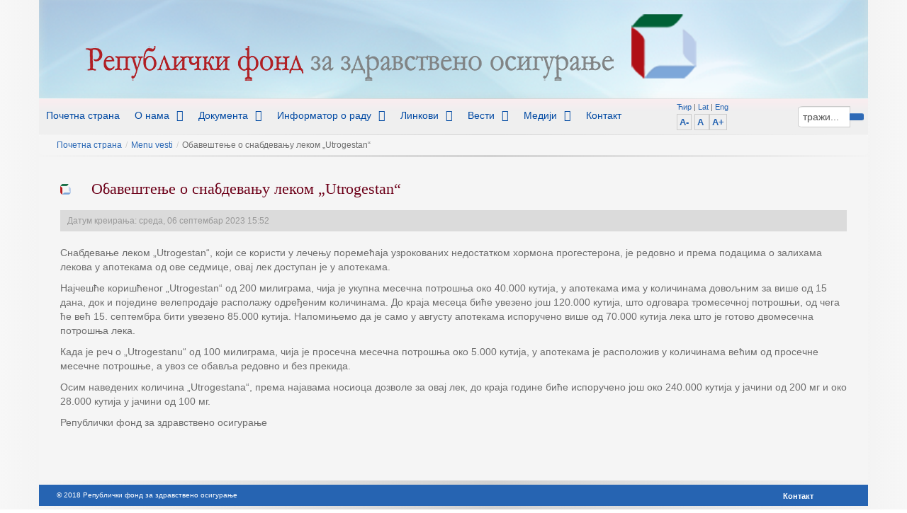

--- FILE ---
content_type: text/html; charset=utf-8
request_url: https://www.rfzo.rs/index.php/vesti/1137-obavestenje-o-snabdevanju-lekom-utrogestan
body_size: 34981
content:
<!DOCTYPE html>
<!--[if lt IE 7]>      <html class="no-js lt-ie9 lt-ie8 lt-ie7"  lang="sr-rs"> <![endif]-->
<!--[if IE 7]>         <html class="no-js lt-ie9 lt-ie8"  lang="sr-rs"> <![endif]-->
<!--[if IE 8]>         <html class="no-js lt-ie9"  lang="sr-rs"> <![endif]-->
<!--[if gt IE 8]><!--> <html class="no-js" lang="sr-rs"> <!--<![endif]-->
      <head>
        <meta http-equiv="X-UA-Compatible" content="IE=edge,chrome=1">
        <base href="https://www.rfzo.rs/index.php/vesti/1137-obavestenje-o-snabdevanju-lekom-utrogestan" />
	<meta http-equiv="content-type" content="text/html; charset=utf-8" />
	<meta name="keywords" content="zaposleni, penzioner, student, zemljoradnik, vlada, izvestaj, republicki fond za zdravstveno osiguranje, srbija, lekovi, lekari, zdravstvena knjizica, pomagala, zakoni, pravilnici, odluke, uredba, nadzorni odbor, upravni odbor, osiguranje, baza osiguranika, osiguranik, dobrovoljno, direktor, filijala, ispostava, racunarska mreza, finansijski, pokrajinski zavod, srbija, fond" />
	<meta name="author" content="Super User" />
	<meta name="viewport" content="width=device-width, initial-scale=1.0" />
	<meta name="description" content="Zvanicni sajt Republickog fonda za zdravstveno osiguranje" />
	<meta name="generator" content="Joomla! - Open Source Content Management" />
	<title>Обавештење о снабдевању леком „Utrogestan“</title>
	<link href="/templates/vina_royal_ii/favicon.ico" rel="shortcut icon" type="image/vnd.microsoft.icon" />
	<link href="/templates/vina_royal_ii/css/bootstrap.min.css" rel="stylesheet" type="text/css" />
	<link href="/templates/vina_royal_ii/css/bootstrap-responsive.min.css" rel="stylesheet" type="text/css" />
	<link href="/plugins/system/helix/css/font-awesome.css" rel="stylesheet" type="text/css" />
	<link href="/plugins/system/helix/css/mobile-menu.css" rel="stylesheet" type="text/css" />
	<link href="/templates/vina_royal_ii/css/template.css" rel="stylesheet" type="text/css" />
	<link href="/templates/vina_royal_ii/css/gallery.css" rel="stylesheet" type="text/css" />
	<link href="/templates/vina_royal_ii/css/presets/preset1.css" rel="stylesheet" type="text/css" />
	<link href="/templates/vina_royal_ii/css/custom.css" rel="stylesheet" type="text/css" />
	<link href="/media/jfontsize/css/jfontsize.css" rel="stylesheet" type="text/css" />
	<style type="text/css">
.container{max-width:1170px}
#sp-main-body-wrapper{background: rgba(246, 180, 74, 0) !important; }

#sp-main-body-wrapper{background: rgba(246, 180, 74, 0) !important; }

	</style>
	<script src="/media/jui/js/jquery.min.js?6561c27fe78007364a65efbadda365ce" type="text/javascript"></script>
	<script src="/media/jui/js/jquery-noconflict.js?6561c27fe78007364a65efbadda365ce" type="text/javascript"></script>
	<script src="/media/jui/js/jquery-migrate.min.js?6561c27fe78007364a65efbadda365ce" type="text/javascript"></script>
	<script src="/plugins/system/helix/js/jquery-noconflict.js" type="text/javascript"></script>
	<script src="/media/jui/js/bootstrap.min.js?6561c27fe78007364a65efbadda365ce" type="text/javascript"></script>
	<script src="/plugins/system/helix/js/modernizr-2.6.2.min.js" type="text/javascript"></script>
	<script src="/plugins/system/helix/js/helix.core.js" type="text/javascript"></script>
	<script src="/plugins/system/helix/js/menu.js" type="text/javascript"></script>
	<script src="/templates/vina_royal_ii/js/vina_royal.js" type="text/javascript"></script>
	<script src="/templates/vina_royal_ii/js/jquery.touchSwipe.min.js" type="text/javascript"></script>
	<script src="/templates/vina_royal_ii/js/jquery.isotope.min.js" type="text/javascript"></script>
	<script src="/media/jfontsize/js/jquery.jfontsize-1.0.min.js" type="text/javascript"></script>
	<script type="text/javascript">
;spnoConflict(function($){

					function mainmenu() {
						$('.sp-menu').spmenu({
							startLevel: 0,
							direction: 'ltr',
							initOffset: {
								x: 0,
								y: 0
							},
							subOffset: {
								x: 0,
								y: 0
							},
							center: 0
						});
			}

			mainmenu();

			$(window).on('resize',function(){
				mainmenu();
			});


			});
	</script>
	<script type="text/javascript">
	(function ($) {
		$().ready(function () {
			 $('body').jfontsize({
			     btnMinusClasseId: '#jfontsize-minus',
			     btnDefaultClasseId: '#jfontsize-default',
			     btnPlusClasseId: '#jfontsize-plus',
			     btnMinusMaxHits: 10,
			     btnPlusMaxHits: 10,
			     sizeChange: 1
			 });
		});
	})(jQuery)
</script>

        <script>
  (function(i,s,o,g,r,a,m){i['GoogleAnalyticsObject']=r;i[r]=i[r]||function(){
  (i[r].q=i[r].q||[]).push(arguments)},i[r].l=1*new Date();a=s.createElement(o),
  m=s.getElementsByTagName(o)[0];a.async=1;a.src=g;m.parentNode.insertBefore(a,m)
  })(window,document,'script','//www.google-analytics.com/analytics.js','ga');

  ga('create', 'UA-60391458-1', 'auto');
  ga('send', 'pageview');

</script>
    



<script>
  (function(i,s,o,g,r,a,m){i['GoogleAnalyticsObject']=r;i[r]=i[r]||function(){
  (i[r].q=i[r].q||[]).push(arguments)},i[r].l=1*new Date();a=s.createElement(o),
  m=s.getElementsByTagName(o)[0];a.async=1;a.src=g;m.parentNode.insertBefore(a,m)
  })(window,document,'script','//www.google-analytics.com/analytics.js','ga');

  ga('create', 'UA-60391458-1', 'rfzo.rs');
  ga('send', 'pageview');

</script>
<!-- Universal Google Analytics Plugin by PB Web Development -->


</head>
    <body  class="article subpage  ltr preset1 menu-vesti responsive bg hfeed clearfix">
		<div class="row-offcanvas row-offcanvas-left">
		<div id="wrapper">
			<div>
				<!--<div class="body-innerwrapper">-->
				<!--[if lt IE 8]>
				<div class="chromeframe alert alert-danger" style="text-align:center">You are using an <strong>outdated</strong> browser. Please <a target="_blank" href="http://browsehappy.com/">upgrade your browser</a> or <a target="_blank" href="http://www.google.com/chromeframe/?redirect=true">activate Google Chrome Frame</a> to improve your experience.</div>
				<![endif]-->
				<section id="sp-top-wrapper" 
                class=" "><div class="container"><div class="row-fluid" id="top">
<div id="sp-logo" class="span24"><div class="logo-wrapper"><a href="/"><img alt="" class="image-logo" src="/images/baneri/logo_r-cir.png" /></a></div></div>
</div></div></section><header id="sp-header-wrapper" 
                class=" "><div class="container"><div class="row-fluid" id="header">
<div id="sp-menu" class="span9">	


			<div id="sp-main-menu" class="visible-desktop">
				<ul class="sp-menu level-0"><li class="menu-item first"><a href="/index.php" class="menu-item first" ><span class="menu"><span class="menu-title">Почетна страна</span></span></a></li><li class="menu-item parent "><a href="/index.php/onama" class="menu-item parent " ><span class="menu"><span class="menu-title">О нама</span></span></a><div class="sp-submenu"><div class="sp-submenu-wrap"><div class="sp-submenu-inner clearfix" style="width: 200px;"><div class="megacol col1 first" style="width: 200px;"><ul class="sp-menu level-1"><li class="menu-item first"><a href="/index.php/nadleznosti" class="menu-item first" ><span class="menu"><span class="menu-title">Надлежности</span></span></a></li><li class="menu-item parent "><a href="/index.php/organizacija-info" class="menu-item parent " ><span class="menu"><span class="menu-title">Организација</span></span></a><div class="sp-submenu"><div class="sp-submenu-wrap"><div class="sp-submenu-inner clearfix" style="width: 200px;"><div class="megacol col1 first" style="width: 200px;"><ul class="sp-menu level-2"><li class="menu-item first parent "><a href="/index.php/organizacija-info/organiupravljanja" class="menu-item first parent " ><span class="menu"><span class="menu-title">Органи управљања</span></span></a><div class="sp-submenu"><div class="sp-submenu-wrap"><div class="sp-submenu-inner clearfix" style="width: 200px;"><div class="megacol col1 first" style="width: 200px;"><ul class="sp-menu level-3"><li class="menu-item first"><a href="/index.php/organizacija-info/organiupravljanja/direktor" class="menu-item first" ><span class="menu"><span class="menu-title">Директор</span></span></a></li><li class="menu-item"><a href="/index.php/organizacija-info/organiupravljanja/upravni-odbor" class="menu-item" ><span class="menu"><span class="menu-title">Управни одбор</span></span></a></li><li class="menu-item last"><a href="/index.php/organizacija-info/organiupravljanja/nadzorni-odbor" class="menu-item last" ><span class="menu"><span class="menu-title">Надзорни одбор</span></span></a></li></ul></div></div></div></div></li><li class="menu-item last parent "><a href="/index.php/organizacija-info/orgjedinice" class="menu-item last parent " ><span class="menu"><span class="menu-title">Организационе јединице</span></span></a><div class="sp-submenu"><div class="sp-submenu-wrap"><div class="sp-submenu-inner clearfix" style="width: 200px;"><div class="megacol col1 first" style="width: 200px;"><ul class="sp-menu level-3"><li class="menu-item first"><a href="/index.php/organizacija-info/orgjedinice/direkcija" class="menu-item first" ><span class="menu"><span class="menu-title">Дирекција</span></span></a></li><li class="menu-item"><a href="/index.php/organizacija-info/orgjedinice/pokrajinskifond" class="menu-item" ><span class="menu"><span class="menu-title">Покрајински фонд</span></span></a></li><li class="menu-item last"><a href="/index.php/organizacija-info/orgjedinice/filijale-ispostave" class="menu-item last" ><span class="menu"><span class="menu-title">Филијале са испоставама</span></span></a></li></ul></div></div></div></div></li></ul></div></div></div></div></li><li class="menu-item parent "><a href="/index.php/komisije-rfzo" class="menu-item parent " ><span class="menu"><span class="menu-title">Комисије</span></span></a><div class="sp-submenu"><div class="sp-submenu-wrap"><div class="sp-submenu-inner clearfix" style="width: 200px;"><div class="megacol col1 first" style="width: 200px;"><ul class="sp-menu level-2"><li class="menu-item first parent "><a href="/index.php/komisije-rfzo/komisije1" class="menu-item first parent " ><span class="menu"><span class="menu-title"> ﻿ Комисије (I) </span></span></a><div class="sp-submenu"><div class="sp-submenu-wrap"><div class="sp-submenu-inner clearfix" style="width: 200px;"><div class="megacol col1 first" style="width: 200px;"><ul class="sp-menu level-3"><li class="menu-item first"><a href="/index.php/komisije-rfzo/komisije1/ckl" class="menu-item first" ><span class="menu"><span class="menu-title">ЦКЛ (Централна комисија за лекове)</span></span></a></li><li class="menu-item last"><a href="/index.php/komisije-rfzo/komisije1/strucnepotkomisije" class="menu-item last" ><span class="menu"><span class="menu-title">Стручне поткомисије за лекове </span></span></a></li></ul></div></div></div></div></li><li class="menu-item last"><a href="/index.php/komisije-rfzo/komisije2" class="menu-item last" ><span class="menu"><span class="menu-title">Комисије (II)</span></span></a></li></ul></div></div></div></div></li><li class="menu-item parent "><a href="/index.php/finansije" class="menu-item parent " ><span class="menu"><span class="menu-title">Финансије</span></span></a><div class="sp-submenu"><div class="sp-submenu-wrap"><div class="sp-submenu-inner clearfix" style="width: 200px;"><div class="megacol col1 first" style="width: 200px;"><ul class="sp-menu level-2"><li class="menu-item first"><a href="/index.php/finansije/finansijskiizvestaji" class="menu-item first" ><span class="menu"><span class="menu-title">Финансијски извештаји</span></span></a></li></ul></div></div></div></div></li><li class="menu-item last"><a href="/index.php/qms" class="menu-item last" ><span class="menu"><span class="menu-title">Управљање квалитетом</span></span></a></li></ul></div></div></div></div></li><li class="menu-item parent "><a href="/index.php/dokumenta" class="menu-item parent " ><span class="menu"><span class="menu-title">Документа</span></span></a><div class="sp-submenu"><div class="sp-submenu-wrap"><div class="sp-submenu-inner clearfix" style="width: 200px;"><div class="megacol col1 first" style="width: 200px;"><ul class="sp-menu level-1"><li class="menu-item first"><a href="https://www.rfzo.rs/download/zakoni/ustav_RS.pdf" class="menu-item first" ><span class="menu"><span class="menu-title">Устав РС</span></span></a></li><li class="menu-item"><a href="/index.php/zakoni" class="menu-item" ><span class="menu"><span class="menu-title">Закони</span></span></a></li><li class="menu-item"><a href="https://www.rfzo.rs/download/zakoni/Statut.pdf" class="menu-item" ><span class="menu"><span class="menu-title">Статут</span></span></a></li><li class="menu-item"><a href="/index.php/uredbe" class="menu-item" ><span class="menu"><span class="menu-title">Уредбе</span></span></a></li><li class="menu-item"><a href="/index.php/pravilnici" class="menu-item" ><span class="menu"><span class="menu-title">Правилници</span></span></a></li><li class="menu-item"><a href="/index.php/odluke" class="menu-item" ><span class="menu"><span class="menu-title">Одлуке</span></span></a></li><li class="menu-item"><a href="/index.php/planzz" class="menu-item" ><span class="menu"><span class="menu-title">План здравствене заштите</span></span></a></li><li class="menu-item"><a href="/index.php/obrasci" class="menu-item" ><span class="menu"><span class="menu-title">Обрасци</span></span></a></li><li class="menu-item last"><a href="/index.php/statistika" class="menu-item last" ><span class="menu"><span class="menu-title">Статистика и извештаји</span></span></a></li></ul></div></div></div></div></li><li class="menu-item parent "><a href="/index.php/informatororadu" class="menu-item parent " ><span class="menu"><span class="menu-title">Информатор о раду</span></span></a><div class="sp-submenu"><div class="sp-submenu-wrap"><div class="sp-submenu-inner clearfix" style="width: 200px;"><div class="megacol col1 first" style="width: 200px;"><ul class="sp-menu level-1"><li class="menu-item first"><a href="https://www.rfzo.rs/download/informator/zahtev_za_pristup_informacijama_rzzo.pdf" target="_blank" class="menu-item first" ><span class="menu"><span class="menu-title">Захтев за приступ информацијама</span></span></a></li></ul></div></div></div></div></li><li class="menu-item parent "><a href="/index.php/linkovi" class="menu-item parent " ><span class="menu"><span class="menu-title">Линкови</span></span></a><div class="sp-submenu"><div class="sp-submenu-wrap"><div class="sp-submenu-inner clearfix" style="width: 200px;"><div class="megacol col1 first" style="width: 200px;"><ul class="sp-menu level-1"><li class="menu-item first"><a href="/index.php/linkovi/drzavne-institucije" class="menu-item first" ><span class="menu"><span class="menu-title">Државне институције</span></span></a></li><li class="menu-item"><a href="/index.php/linkovi/zdravstvene-ustanove" class="menu-item" ><span class="menu"><span class="menu-title">Здравствене установе</span></span></a></li><li class="menu-item last"><a href="/index.php/linkovi/zdr-osiguranja-svet" class="menu-item last" ><span class="menu"><span class="menu-title">Здравствена осигурања у свету</span></span></a></li></ul></div></div></div></div></li><li class="menu-item parent "><a href="/index.php/aktuelnosti" class="menu-item parent " ><span class="menu"><span class="menu-title">Вести</span></span></a><div class="sp-submenu"><div class="sp-submenu-wrap"><div class="sp-submenu-inner clearfix" style="width: 200px;"><div class="megacol col1 first" style="width: 200px;"><ul class="sp-menu level-1"><li class="menu-item first"><a href="/index.php/arhiva-vesti" class="menu-item first" ><span class="menu"><span class="menu-title">Архива вести</span></span></a></li><li class="menu-item last"><a href="/index.php/aktivnostirfzo" class="menu-item last" ><span class="menu"><span class="menu-title">Активности РФЗО </span></span></a></li></ul></div></div></div></div></li><li class="menu-item parent "><a href="/index.php/mediji2022" class="menu-item parent " ><span class="menu"><span class="menu-title">Медији</span></span></a><div class="sp-submenu"><div class="sp-submenu-wrap"><div class="sp-submenu-inner clearfix" style="width: 200px;"><div class="megacol col1 first" style="width: 200px;"><ul class="sp-menu level-1"><li class="menu-item first"><a href="/index.php/mediji2022/medijskin2022" class="menu-item first" ><span class="menu"><span class="menu-title">Медијски наступи</span></span></a></li><li class="menu-item last"><a href="/index.php/mediji2022/insta2022" class="menu-item last" ><span class="menu"><span class="menu-title">Инстаграм</span></span></a></li></ul></div></div></div></div></li><li class="menu-item last"><a href="/index.php/kontakt-top-menu" class="menu-item last" ><span class="menu"><span class="menu-title">Контакт</span></span></a></li></ul>        
			</div>  	
			
			<button type="button" class="hidden-desktop btn btn-primary vina-menu" data-toggle="offcanvas" style=""><i class="icon-align-justify"></i></button>
			
			</div>

<div id="sp-search" class="span3">
<div class="search pull-right input-append ">
    <form action="/index.php/vesti" method="post" class="form-inline">
    		<input name="searchword" id="mod-search-searchword" type="text" value="тражи..."  onblur="if (this.value=='') this.value='тражи...';" onfocus="if (this.value=='тражи...') this.value='';" />    	<input type="hidden" name="task" value="search" />
    	<input type="hidden" name="option" value="com_search" />
    	<input type="hidden" name="Itemid" value="0" />
		<button class="button btn btn-primary" onclick="this.form.searchword.focus();"><i class="icon-search"></i></button>    </form>
</div>
<style type="text/css">
.cyrlat {
	font-size: 8pt;
}
</style>

<span class="cyrlat"><a href="https://www.rfzo.rs/index.php?srblang=cirilica">Ћир</a>  | <a href="https://www.rfzo.rs/index.php?srblang=latinica">Lat</a>  | <a href="http://www.eng.rfzo.rs/" target="_blank">Eng</a></span><div class="jfontsize" style="padding-top:1px;">
	<a class="jfontsize-button" id="jfontsize-minus">A-</a>
	<a class="jfontsize-button" id="jfontsize-default">A </a>
	<a class="jfontsize-button" id="jfontsize-plus">A+</a>
</div></div>
</div></div></header><section id="sp-breadcrumb-wrapper" 
                class=" "><div class="container"><div class="row-fluid" id="breadcrumb">
<div id="sp-breadcrumb" class="span12">
<ul class="breadcrumb ">
<li class="active"><span class="divider"><i class="icon-map-marker hasTooltip" title="Ви сте овде: "></i></span></li><li><a href="/index.php" class="pathway">Почетна страна</a><span class="divider">/</span></li><li><a href="/index.php/vesti" class="pathway">Menu vesti</a></li><li><span class="divider">/</span><span>Обавештење о снабдевању леком „Utrogestan“</span></li></ul>
</div>
</div></div></section><section id="sp-main-body-wrapper" 
                class=" "><div class="container"><div class="row-fluid" id="main-body">
<div id="sp-message-area" class="span12"><section id="sp-component-area-wrapper" 
                class=" "><div class="row-fluid" id="component-area">
<div id="sp-component-area" class="span12"><section id="sp-component-wrapper"><div id="sp-component"><div id="system-message-container">
	</div>

<article class="item-page post-1137 post hentry status-publish category-vestisekc ">
 
	 
	 
		<header class="entry-header">
					<h1 class="entry-title page-header">
								Обавештење о снабдевању леком „Utrogestan“						</h1>
			
	</header>
			
	
		
	<div class="entry-meta muted clearfix">
						
			
				
							<time class="create-date" datetime="2023-09-06 13:52:44">
				Датум креирања: среда, 06 септембар 2023 15:52			</time>
					
					
				
								
					
				
				 		
			</div>
		
	<section class="entry-content media"> 
																					<p>Снабдевање леком &bdquo;Utrogestan&ldquo;, који се користи у лечењу поремећаја узрокованих недостатком хормона прогестерона, је редовно и према подацима о залихама лекова у апотекама од ове седмице, овај лек доступан је у апотекама.</p>
<p>Најчешће коришћеног &bdquo;Utrogestan&ldquo; од 200 милиграма, чија је укупна месечна потрошња око 40.000 кутија, у апотекама има у количинама довољним за више од 15 дана, док и поједине велепродаје располажу одређеним количинама. До краја месеца биће увезено још 120.000 кутија, што одговара тромесечној потрошњи, од чега ће већ 15. септембра бити увезено 85.000 кутија. Напомињемо да је само у августу апотекама испоручено више од 70.000 кутија лека што је готово двомесечна потрошња лека.</p>
<p>Када је реч о &bdquo;Utrogestanu&ldquo; од 100 милиграма, чија је просечна месечна потрошња око 5.000 кутија, у апотекама је расположив у количинама већим од просечне месечне потрошње, а увоз се обавља редовно и без прекида.</p>
<p>Осим наведених количина &bdquo;Utrogestana&ldquo;, према најавама носиоца дозволе за овај лек, до краја године биће испоручено још око 240.000 кутија у јачини од 200 мг и око 28.000 кутија у јачини од 100 мг.</p>
<p>Републички фонд за здравствено осигурање&nbsp;</p>
<p><i><span style="font-size: 14pt; line-height: 115%; font-family: 'Arial', sans-serif;"></span></i>&nbsp;&nbsp;&nbsp;&nbsp;&nbsp;&nbsp;&nbsp;&nbsp;&nbsp;&nbsp; </p>								
					
				
				
								
		
							
		
    </footer>
</article></div></section></div>
</div></section></div>
</div></div></section><footer id="sp-footer-wrapper" 
                class=" "><div class="container"><div class="row-fluid" id="footer">
<div id="sp-footer1" class="span7"><span class="copyright">©  2018 Pепублички фонд за здравствено осигурање </span><div style="height:1px; overflow: hidden;"><a href="http://vinagecko.com/joomla-templates" title="Free Joomla! 3 Templates">Joomla! 3 Templates</a></div></div>

<div id="sp-footer2" class="span3"><div class="module ">	
	<div class="mod-wrapper-flat clearfix">		
				

<div class="custom"  >
	</div>
	</div>
</div>
<div class="gap"></div>
<div class="module ">	
	<div class="mod-wrapper-flat clearfix">		
				<ul class="nav ">
<li class="item-310"><a href="/index.php/kontakt" >Контакт</a></li></ul>
	</div>
</div>
<div class="gap"></div>
</div>

<div id="sp-footer3" class="span2"><a class="sp-totop" href="javascript:;" title="Goto Top" rel="nofollow"><small>Goto Top </small><i class="icon-caret-up"></i></a></div>
</div></div></footer>	

		
						
				</div>
			</div>
			<div class="hidden-desktop sp-mobile-menu nav-collapse collapse sidebar-offcanvas">
				<button type="button" class="hidden-desktop btn btn-primary vina-menu-small" data-toggle="offcanvas">
					<i class="icon-remove"></i>
				</button>
				<ul class=""><li class="menu-item first"><a href="/index.php" class="menu-item first" ><span class="menu"><span class="menu-title">Почетна страна</span></span></a></li><li class="menu-item parent"><a href="/index.php/onama" class="menu-item parent" ><span class="menu"><span class="menu-title">О нама</span></span></a><span class="sp-menu-toggler collapsed" data-toggle="collapse" data-target=".collapse-147"><i class="icon-angle-right"></i><i class="icon-angle-down"></i></span><ul class="collapse collapse-147"><li class="menu-item first"><a href="/index.php/nadleznosti" class="menu-item first" ><span class="menu"><span class="menu-title">Надлежности</span></span></a></li><li class="menu-item parent"><a href="/index.php/organizacija-info" class="menu-item parent" ><span class="menu"><span class="menu-title">Организација</span></span></a><span class="sp-menu-toggler collapsed" data-toggle="collapse" data-target=".collapse-156"><i class="icon-angle-right"></i><i class="icon-angle-down"></i></span><ul class="collapse collapse-156"><li class="menu-item first parent"><a href="/index.php/organizacija-info/organiupravljanja" class="menu-item first parent" ><span class="menu"><span class="menu-title">Органи управљања</span></span></a><span class="sp-menu-toggler collapsed" data-toggle="collapse" data-target=".collapse-157"><i class="icon-angle-right"></i><i class="icon-angle-down"></i></span><ul class="collapse collapse-157"><li class="menu-item first"><a href="/index.php/organizacija-info/organiupravljanja/direktor" class="menu-item first" ><span class="menu"><span class="menu-title">Директор</span></span></a></li><li class="menu-item"><a href="/index.php/organizacija-info/organiupravljanja/upravni-odbor" class="menu-item" ><span class="menu"><span class="menu-title">Управни одбор</span></span></a></li><li class="menu-item last"><a href="/index.php/organizacija-info/organiupravljanja/nadzorni-odbor" class="menu-item last" ><span class="menu"><span class="menu-title">Надзорни одбор</span></span></a></li></ul></li><li class="menu-item last parent"><a href="/index.php/organizacija-info/orgjedinice" class="menu-item last parent" ><span class="menu"><span class="menu-title">Организационе јединице</span></span></a><span class="sp-menu-toggler collapsed" data-toggle="collapse" data-target=".collapse-161"><i class="icon-angle-right"></i><i class="icon-angle-down"></i></span><ul class="collapse collapse-161"><li class="menu-item first"><a href="/index.php/organizacija-info/orgjedinice/direkcija" class="menu-item first" ><span class="menu"><span class="menu-title">Дирекција</span></span></a></li><li class="menu-item"><a href="/index.php/organizacija-info/orgjedinice/pokrajinskifond" class="menu-item" ><span class="menu"><span class="menu-title">Покрајински фонд</span></span></a></li><li class="menu-item last"><a href="/index.php/organizacija-info/orgjedinice/filijale-ispostave" class="menu-item last" ><span class="menu"><span class="menu-title">Филијале са испоставама</span></span></a></li></ul></li></ul></li><li class="menu-item parent"><a href="/index.php/komisije-rfzo" class="menu-item parent" ><span class="menu"><span class="menu-title">Комисије</span></span></a><span class="sp-menu-toggler collapsed" data-toggle="collapse" data-target=".collapse-164"><i class="icon-angle-right"></i><i class="icon-angle-down"></i></span><ul class="collapse collapse-164"><li class="menu-item first parent"><a href="/index.php/komisije-rfzo/komisije1" class="menu-item first parent" ><span class="menu"><span class="menu-title"> ﻿ Комисије (I) </span></span></a><span class="sp-menu-toggler collapsed" data-toggle="collapse" data-target=".collapse-210"><i class="icon-angle-right"></i><i class="icon-angle-down"></i></span><ul class="collapse collapse-210"><li class="menu-item first"><a href="/index.php/komisije-rfzo/komisije1/ckl" class="menu-item first" ><span class="menu"><span class="menu-title">ЦКЛ (Централна комисија за лекове)</span></span></a></li><li class="menu-item last"><a href="/index.php/komisije-rfzo/komisije1/strucnepotkomisije" class="menu-item last" ><span class="menu"><span class="menu-title">Стручне поткомисије за лекове </span></span></a></li></ul></li><li class="menu-item last"><a href="/index.php/komisije-rfzo/komisije2" class="menu-item last" ><span class="menu"><span class="menu-title">Комисије (II)</span></span></a></li></ul></li><li class="menu-item parent"><a href="/index.php/finansije" class="menu-item parent" ><span class="menu"><span class="menu-title">Финансије</span></span></a><span class="sp-menu-toggler collapsed" data-toggle="collapse" data-target=".collapse-201"><i class="icon-angle-right"></i><i class="icon-angle-down"></i></span><ul class="collapse collapse-201"><li class="menu-item first"><a href="/index.php/finansije/finansijskiizvestaji" class="menu-item first" ><span class="menu"><span class="menu-title">Финансијски извештаји</span></span></a></li></ul></li><li class="menu-item last"><a href="/index.php/qms" class="menu-item last" ><span class="menu"><span class="menu-title">Управљање квалитетом</span></span></a></li></ul></li><li class="menu-item parent"><a href="/index.php/dokumenta" class="menu-item parent" ><span class="menu"><span class="menu-title">Документа</span></span></a><span class="sp-menu-toggler collapsed" data-toggle="collapse" data-target=".collapse-235"><i class="icon-angle-right"></i><i class="icon-angle-down"></i></span><ul class="collapse collapse-235"><li class="menu-item first"><a href="https://www.rfzo.rs/download/zakoni/ustav_RS.pdf" class="menu-item first" ><span class="menu"><span class="menu-title">Устав РС</span></span></a></li><li class="menu-item"><a href="/index.php/zakoni" class="menu-item" ><span class="menu"><span class="menu-title">Закони</span></span></a></li><li class="menu-item"><a href="https://www.rfzo.rs/download/zakoni/Statut.pdf" class="menu-item" ><span class="menu"><span class="menu-title">Статут</span></span></a></li><li class="menu-item"><a href="/index.php/uredbe" class="menu-item" ><span class="menu"><span class="menu-title">Уредбе</span></span></a></li><li class="menu-item"><a href="/index.php/pravilnici" class="menu-item" ><span class="menu"><span class="menu-title">Правилници</span></span></a></li><li class="menu-item"><a href="/index.php/odluke" class="menu-item" ><span class="menu"><span class="menu-title">Одлуке</span></span></a></li><li class="menu-item"><a href="/index.php/planzz" class="menu-item" ><span class="menu"><span class="menu-title">План здравствене заштите</span></span></a></li><li class="menu-item"><a href="/index.php/obrasci" class="menu-item" ><span class="menu"><span class="menu-title">Обрасци</span></span></a></li><li class="menu-item last"><a href="/index.php/statistika" class="menu-item last" ><span class="menu"><span class="menu-title">Статистика и извештаји</span></span></a></li></ul></li><li class="menu-item parent"><a href="/index.php/informatororadu" class="menu-item parent" ><span class="menu"><span class="menu-title">Информатор о раду</span></span></a><span class="sp-menu-toggler collapsed" data-toggle="collapse" data-target=".collapse-233"><i class="icon-angle-right"></i><i class="icon-angle-down"></i></span><ul class="collapse collapse-233"><li class="menu-item first"><a href="https://www.rfzo.rs/download/informator/zahtev_za_pristup_informacijama_rzzo.pdf" target="_blank" class="menu-item first" ><span class="menu"><span class="menu-title">Захтев за приступ информацијама</span></span></a></li></ul></li><li class="menu-item parent"><a href="/index.php/linkovi" class="menu-item parent" ><span class="menu"><span class="menu-title">Линкови</span></span></a><span class="sp-menu-toggler collapsed" data-toggle="collapse" data-target=".collapse-242"><i class="icon-angle-right"></i><i class="icon-angle-down"></i></span><ul class="collapse collapse-242"><li class="menu-item first"><a href="/index.php/linkovi/drzavne-institucije" class="menu-item first" ><span class="menu"><span class="menu-title">Државне институције</span></span></a></li><li class="menu-item"><a href="/index.php/linkovi/zdravstvene-ustanove" class="menu-item" ><span class="menu"><span class="menu-title">Здравствене установе</span></span></a></li><li class="menu-item last"><a href="/index.php/linkovi/zdr-osiguranja-svet" class="menu-item last" ><span class="menu"><span class="menu-title">Здравствена осигурања у свету</span></span></a></li></ul></li><li class="menu-item parent"><a href="/index.php/aktuelnosti" class="menu-item parent" ><span class="menu"><span class="menu-title">Вести</span></span></a><span class="sp-menu-toggler collapsed" data-toggle="collapse" data-target=".collapse-258"><i class="icon-angle-right"></i><i class="icon-angle-down"></i></span><ul class="collapse collapse-258"><li class="menu-item first"><a href="/index.php/arhiva-vesti" class="menu-item first" ><span class="menu"><span class="menu-title">Архива вести</span></span></a></li><li class="menu-item last"><a href="/index.php/aktivnostirfzo" class="menu-item last" ><span class="menu"><span class="menu-title">Активности РФЗО </span></span></a></li></ul></li><li class="menu-item parent"><a href="/index.php/mediji2022" class="menu-item parent" ><span class="menu"><span class="menu-title">Медији</span></span></a><span class="sp-menu-toggler collapsed" data-toggle="collapse" data-target=".collapse-532"><i class="icon-angle-right"></i><i class="icon-angle-down"></i></span><ul class="collapse collapse-532"><li class="menu-item first"><a href="/index.php/mediji2022/medijskin2022" class="menu-item first" ><span class="menu"><span class="menu-title">Медијски наступи</span></span></a></li><li class="menu-item last"><a href="/index.php/mediji2022/insta2022" class="menu-item last" ><span class="menu"><span class="menu-title">Инстаграм</span></span></a></li></ul></li><li class="menu-item last"><a href="/index.php/kontakt-top-menu" class="menu-item last" ><span class="menu"><span class="menu-title">Контакт</span></span></a></li></ul>   
			</div>
		<!--</div>-->
    </body>
	</html>

--- FILE ---
content_type: application/javascript
request_url: https://www.rfzo.rs/templates/vina_royal_ii/js/vina_royal.js
body_size: 1911
content:
/**
 * @package Helix Framework
 * @author JoomShaper http://www.joomshaper.com
 * @copyright Copyright (c) 2010 - 2013 JoomShaper
 * @license http://www.gnu.org/licenses/gpl-2.0.html GNU/GPLv2 or later
*/

spnoConflict(function($){
    $('.sp-totop').on('click', function() {
        $('html, body').animate({
            scrollTop: $("body").offset().top
        }, 500);
    });
    //tooltip
    $('.hasTip').tooltip({
        html: true
    })
});
jQuery(document).ready(function($){
	if(/Android|webOS|iPhone|iPad|iPod|BlackBerry|IEMobile|Opera Mini/i.test(navigator.userAgent)) {
		$('body').swipe({
			swipeLeft: function(event, phase, direction, distance) {
				$('.row-offcanvas').removeClass('active');
			},
			swipeRight: function(event, phase, direction, distance) {
				$('.row-offcanvas').addClass('active');
			}
		});
	}
	
	$('[data-toggle=offcanvas]').click(function () {
		$('.row-offcanvas').toggleClass('active')
	});
	
	$(window).load(function(){	
		$window        	= $(window),
		minHeight		= $window.height(),
		minWidth		= $window.width(),
		$head			= $("#sp-header-wrapper"),
		$header			= $("#sp-header-wrapper .container"),
		$mobilemenu		= $(".sp-mobile-menu.nav-collapse"),
		$mobilemenuUl	= $(".sp-mobile-menu.nav-collapse >ul"),
		$mainMenu		= $(".sp-main-menu-toggler"),
		
		$mobilemenu.css('z-index'		, 1000);
		$mobilemenuUl.css('width'		, $header.width());
		$mobilemenuUl.css('margin-left'	, 'auto');
		$mobilemenuUl.css('margin-right', 'auto');
		$mainMenu.attr("href", '#1');
		
		//fix mail to
		$(".sp-blocknumber a").parent("span").css({
			"position":"relative",
			"display":"inline-block",
			"margin-top":"-13px"
		});
		
		//menu-mobile
		$sidebaroffcanvas = $(".sidebar-offcanvas");
		$sidebaroffcanvas.height($(window).height());
	});
	
	$(window).resize(function(){
		$(this).load();
	});		
});